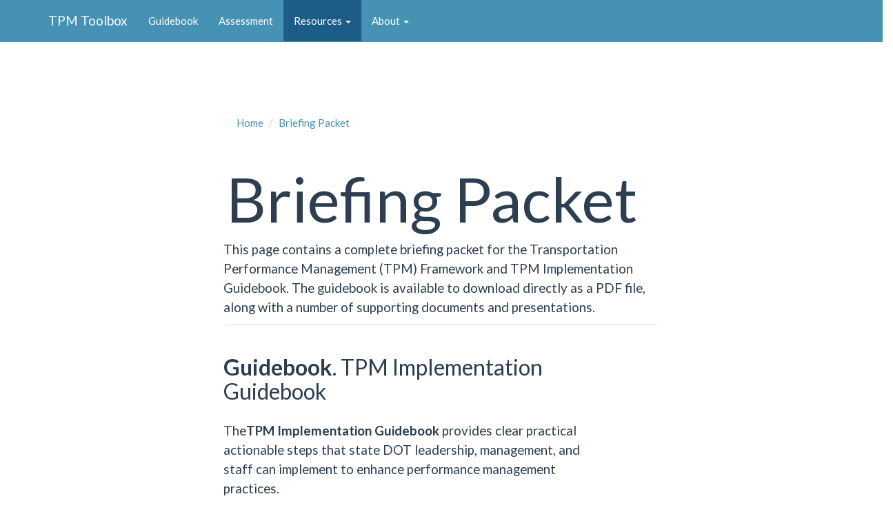

--- FILE ---
content_type: text/html; charset=UTF-8
request_url: https://www.tpmtools.org/resources/briefing-packet/
body_size: 10309
content:

<!doctype html>
<!--[if lt IE 7 ]> <html class="no-js ie6" lang="en-US"> <![endif]-->
<!--[if IE 7 ]>    <html class="no-js ie7" lang="en-US"> <![endif]-->
<!--[if IE 8 ]>    <html class="no-js ie8" lang="en-US"> <![endif]-->
<!--[if (gte IE 9)|!(IE)]><!--> <html class="no-js" lang="en-US"> <!--<![endif]-->
<head>

<meta charset="UTF-8" />
<meta name="viewport" content="width=device-width, user-scalable=no, initial-scale=1.0, minimum-scale=1.0, maximum-scale=1.0">
<meta http-equiv="X-UA-Compatible" content="IE=edge,chrome=1" />

<title>Briefing Packet &#124; TPM Toolbox</title>
        <link rel="icon" type="image/png" href="" />
    
<link rel="profile" href="http://gmpg.org/xfn/11" />
<link rel="pingback" href="https://www.tpmtools.org/xmlrpc.php" />

<meta name='robots' content='max-image-preview:large' />
<link rel='dns-prefetch' href='//ajax.googleapis.com' />
<link rel='dns-prefetch' href='//www.tpmtools.org' />
<link rel='dns-prefetch' href='//secure.gravatar.com' />
<link rel='dns-prefetch' href='//s.w.org' />
<link rel='dns-prefetch' href='//v0.wordpress.com' />
<link rel="alternate" type="application/rss+xml" title="TPM Toolbox &raquo; Feed" href="https://www.tpmtools.org/feed/" />
<link rel="alternate" type="application/rss+xml" title="TPM Toolbox &raquo; Comments Feed" href="https://www.tpmtools.org/comments/feed/" />
<script type="text/javascript">
window._wpemojiSettings = {"baseUrl":"https:\/\/s.w.org\/images\/core\/emoji\/13.1.0\/72x72\/","ext":".png","svgUrl":"https:\/\/s.w.org\/images\/core\/emoji\/13.1.0\/svg\/","svgExt":".svg","source":{"concatemoji":"https:\/\/www.tpmtools.org\/wp-includes\/js\/wp-emoji-release.min.js?ver=5.9.12"}};
/*! This file is auto-generated */
!function(e,a,t){var n,r,o,i=a.createElement("canvas"),p=i.getContext&&i.getContext("2d");function s(e,t){var a=String.fromCharCode;p.clearRect(0,0,i.width,i.height),p.fillText(a.apply(this,e),0,0);e=i.toDataURL();return p.clearRect(0,0,i.width,i.height),p.fillText(a.apply(this,t),0,0),e===i.toDataURL()}function c(e){var t=a.createElement("script");t.src=e,t.defer=t.type="text/javascript",a.getElementsByTagName("head")[0].appendChild(t)}for(o=Array("flag","emoji"),t.supports={everything:!0,everythingExceptFlag:!0},r=0;r<o.length;r++)t.supports[o[r]]=function(e){if(!p||!p.fillText)return!1;switch(p.textBaseline="top",p.font="600 32px Arial",e){case"flag":return s([127987,65039,8205,9895,65039],[127987,65039,8203,9895,65039])?!1:!s([55356,56826,55356,56819],[55356,56826,8203,55356,56819])&&!s([55356,57332,56128,56423,56128,56418,56128,56421,56128,56430,56128,56423,56128,56447],[55356,57332,8203,56128,56423,8203,56128,56418,8203,56128,56421,8203,56128,56430,8203,56128,56423,8203,56128,56447]);case"emoji":return!s([10084,65039,8205,55357,56613],[10084,65039,8203,55357,56613])}return!1}(o[r]),t.supports.everything=t.supports.everything&&t.supports[o[r]],"flag"!==o[r]&&(t.supports.everythingExceptFlag=t.supports.everythingExceptFlag&&t.supports[o[r]]);t.supports.everythingExceptFlag=t.supports.everythingExceptFlag&&!t.supports.flag,t.DOMReady=!1,t.readyCallback=function(){t.DOMReady=!0},t.supports.everything||(n=function(){t.readyCallback()},a.addEventListener?(a.addEventListener("DOMContentLoaded",n,!1),e.addEventListener("load",n,!1)):(e.attachEvent("onload",n),a.attachEvent("onreadystatechange",function(){"complete"===a.readyState&&t.readyCallback()})),(n=t.source||{}).concatemoji?c(n.concatemoji):n.wpemoji&&n.twemoji&&(c(n.twemoji),c(n.wpemoji)))}(window,document,window._wpemojiSettings);
</script>
<style type="text/css">
img.wp-smiley,
img.emoji {
	display: inline !important;
	border: none !important;
	box-shadow: none !important;
	height: 1em !important;
	width: 1em !important;
	margin: 0 0.07em !important;
	vertical-align: -0.1em !important;
	background: none !important;
	padding: 0 !important;
}
</style>
	<link rel='stylesheet' id='wp-block-library-css'  href='https://www.tpmtools.org/wp-includes/css/dist/block-library/style.min.css?ver=5.9.12' type='text/css' media='all' />
<style id='wp-block-library-inline-css' type='text/css'>
.has-text-align-justify{text-align:justify;}
</style>
<link rel='stylesheet' id='mediaelement-css'  href='https://www.tpmtools.org/wp-includes/js/mediaelement/mediaelementplayer-legacy.min.css?ver=4.2.16' type='text/css' media='all' />
<link rel='stylesheet' id='wp-mediaelement-css'  href='https://www.tpmtools.org/wp-includes/js/mediaelement/wp-mediaelement.min.css?ver=5.9.12' type='text/css' media='all' />
<style id='global-styles-inline-css' type='text/css'>
body{--wp--preset--color--black: #000000;--wp--preset--color--cyan-bluish-gray: #abb8c3;--wp--preset--color--white: #ffffff;--wp--preset--color--pale-pink: #f78da7;--wp--preset--color--vivid-red: #cf2e2e;--wp--preset--color--luminous-vivid-orange: #ff6900;--wp--preset--color--luminous-vivid-amber: #fcb900;--wp--preset--color--light-green-cyan: #7bdcb5;--wp--preset--color--vivid-green-cyan: #00d084;--wp--preset--color--pale-cyan-blue: #8ed1fc;--wp--preset--color--vivid-cyan-blue: #0693e3;--wp--preset--color--vivid-purple: #9b51e0;--wp--preset--gradient--vivid-cyan-blue-to-vivid-purple: linear-gradient(135deg,rgba(6,147,227,1) 0%,rgb(155,81,224) 100%);--wp--preset--gradient--light-green-cyan-to-vivid-green-cyan: linear-gradient(135deg,rgb(122,220,180) 0%,rgb(0,208,130) 100%);--wp--preset--gradient--luminous-vivid-amber-to-luminous-vivid-orange: linear-gradient(135deg,rgba(252,185,0,1) 0%,rgba(255,105,0,1) 100%);--wp--preset--gradient--luminous-vivid-orange-to-vivid-red: linear-gradient(135deg,rgba(255,105,0,1) 0%,rgb(207,46,46) 100%);--wp--preset--gradient--very-light-gray-to-cyan-bluish-gray: linear-gradient(135deg,rgb(238,238,238) 0%,rgb(169,184,195) 100%);--wp--preset--gradient--cool-to-warm-spectrum: linear-gradient(135deg,rgb(74,234,220) 0%,rgb(151,120,209) 20%,rgb(207,42,186) 40%,rgb(238,44,130) 60%,rgb(251,105,98) 80%,rgb(254,248,76) 100%);--wp--preset--gradient--blush-light-purple: linear-gradient(135deg,rgb(255,206,236) 0%,rgb(152,150,240) 100%);--wp--preset--gradient--blush-bordeaux: linear-gradient(135deg,rgb(254,205,165) 0%,rgb(254,45,45) 50%,rgb(107,0,62) 100%);--wp--preset--gradient--luminous-dusk: linear-gradient(135deg,rgb(255,203,112) 0%,rgb(199,81,192) 50%,rgb(65,88,208) 100%);--wp--preset--gradient--pale-ocean: linear-gradient(135deg,rgb(255,245,203) 0%,rgb(182,227,212) 50%,rgb(51,167,181) 100%);--wp--preset--gradient--electric-grass: linear-gradient(135deg,rgb(202,248,128) 0%,rgb(113,206,126) 100%);--wp--preset--gradient--midnight: linear-gradient(135deg,rgb(2,3,129) 0%,rgb(40,116,252) 100%);--wp--preset--duotone--dark-grayscale: url('#wp-duotone-dark-grayscale');--wp--preset--duotone--grayscale: url('#wp-duotone-grayscale');--wp--preset--duotone--purple-yellow: url('#wp-duotone-purple-yellow');--wp--preset--duotone--blue-red: url('#wp-duotone-blue-red');--wp--preset--duotone--midnight: url('#wp-duotone-midnight');--wp--preset--duotone--magenta-yellow: url('#wp-duotone-magenta-yellow');--wp--preset--duotone--purple-green: url('#wp-duotone-purple-green');--wp--preset--duotone--blue-orange: url('#wp-duotone-blue-orange');--wp--preset--font-size--small: 13px;--wp--preset--font-size--medium: 20px;--wp--preset--font-size--large: 36px;--wp--preset--font-size--x-large: 42px;}.has-black-color{color: var(--wp--preset--color--black) !important;}.has-cyan-bluish-gray-color{color: var(--wp--preset--color--cyan-bluish-gray) !important;}.has-white-color{color: var(--wp--preset--color--white) !important;}.has-pale-pink-color{color: var(--wp--preset--color--pale-pink) !important;}.has-vivid-red-color{color: var(--wp--preset--color--vivid-red) !important;}.has-luminous-vivid-orange-color{color: var(--wp--preset--color--luminous-vivid-orange) !important;}.has-luminous-vivid-amber-color{color: var(--wp--preset--color--luminous-vivid-amber) !important;}.has-light-green-cyan-color{color: var(--wp--preset--color--light-green-cyan) !important;}.has-vivid-green-cyan-color{color: var(--wp--preset--color--vivid-green-cyan) !important;}.has-pale-cyan-blue-color{color: var(--wp--preset--color--pale-cyan-blue) !important;}.has-vivid-cyan-blue-color{color: var(--wp--preset--color--vivid-cyan-blue) !important;}.has-vivid-purple-color{color: var(--wp--preset--color--vivid-purple) !important;}.has-black-background-color{background-color: var(--wp--preset--color--black) !important;}.has-cyan-bluish-gray-background-color{background-color: var(--wp--preset--color--cyan-bluish-gray) !important;}.has-white-background-color{background-color: var(--wp--preset--color--white) !important;}.has-pale-pink-background-color{background-color: var(--wp--preset--color--pale-pink) !important;}.has-vivid-red-background-color{background-color: var(--wp--preset--color--vivid-red) !important;}.has-luminous-vivid-orange-background-color{background-color: var(--wp--preset--color--luminous-vivid-orange) !important;}.has-luminous-vivid-amber-background-color{background-color: var(--wp--preset--color--luminous-vivid-amber) !important;}.has-light-green-cyan-background-color{background-color: var(--wp--preset--color--light-green-cyan) !important;}.has-vivid-green-cyan-background-color{background-color: var(--wp--preset--color--vivid-green-cyan) !important;}.has-pale-cyan-blue-background-color{background-color: var(--wp--preset--color--pale-cyan-blue) !important;}.has-vivid-cyan-blue-background-color{background-color: var(--wp--preset--color--vivid-cyan-blue) !important;}.has-vivid-purple-background-color{background-color: var(--wp--preset--color--vivid-purple) !important;}.has-black-border-color{border-color: var(--wp--preset--color--black) !important;}.has-cyan-bluish-gray-border-color{border-color: var(--wp--preset--color--cyan-bluish-gray) !important;}.has-white-border-color{border-color: var(--wp--preset--color--white) !important;}.has-pale-pink-border-color{border-color: var(--wp--preset--color--pale-pink) !important;}.has-vivid-red-border-color{border-color: var(--wp--preset--color--vivid-red) !important;}.has-luminous-vivid-orange-border-color{border-color: var(--wp--preset--color--luminous-vivid-orange) !important;}.has-luminous-vivid-amber-border-color{border-color: var(--wp--preset--color--luminous-vivid-amber) !important;}.has-light-green-cyan-border-color{border-color: var(--wp--preset--color--light-green-cyan) !important;}.has-vivid-green-cyan-border-color{border-color: var(--wp--preset--color--vivid-green-cyan) !important;}.has-pale-cyan-blue-border-color{border-color: var(--wp--preset--color--pale-cyan-blue) !important;}.has-vivid-cyan-blue-border-color{border-color: var(--wp--preset--color--vivid-cyan-blue) !important;}.has-vivid-purple-border-color{border-color: var(--wp--preset--color--vivid-purple) !important;}.has-vivid-cyan-blue-to-vivid-purple-gradient-background{background: var(--wp--preset--gradient--vivid-cyan-blue-to-vivid-purple) !important;}.has-light-green-cyan-to-vivid-green-cyan-gradient-background{background: var(--wp--preset--gradient--light-green-cyan-to-vivid-green-cyan) !important;}.has-luminous-vivid-amber-to-luminous-vivid-orange-gradient-background{background: var(--wp--preset--gradient--luminous-vivid-amber-to-luminous-vivid-orange) !important;}.has-luminous-vivid-orange-to-vivid-red-gradient-background{background: var(--wp--preset--gradient--luminous-vivid-orange-to-vivid-red) !important;}.has-very-light-gray-to-cyan-bluish-gray-gradient-background{background: var(--wp--preset--gradient--very-light-gray-to-cyan-bluish-gray) !important;}.has-cool-to-warm-spectrum-gradient-background{background: var(--wp--preset--gradient--cool-to-warm-spectrum) !important;}.has-blush-light-purple-gradient-background{background: var(--wp--preset--gradient--blush-light-purple) !important;}.has-blush-bordeaux-gradient-background{background: var(--wp--preset--gradient--blush-bordeaux) !important;}.has-luminous-dusk-gradient-background{background: var(--wp--preset--gradient--luminous-dusk) !important;}.has-pale-ocean-gradient-background{background: var(--wp--preset--gradient--pale-ocean) !important;}.has-electric-grass-gradient-background{background: var(--wp--preset--gradient--electric-grass) !important;}.has-midnight-gradient-background{background: var(--wp--preset--gradient--midnight) !important;}.has-small-font-size{font-size: var(--wp--preset--font-size--small) !important;}.has-medium-font-size{font-size: var(--wp--preset--font-size--medium) !important;}.has-large-font-size{font-size: var(--wp--preset--font-size--large) !important;}.has-x-large-font-size{font-size: var(--wp--preset--font-size--x-large) !important;}
</style>
<link rel='stylesheet' id='tboot_shortcode_styles-css'  href='https://www.tpmtools.org/wp-content/plugins/bootstrap-sc-plugin/includes/css/tboot_shortcodes_styles.css?ver=5.9.12' type='text/css' media='all' />
<link rel='stylesheet' id='parent-theme-css-css'  href='https://www.tpmtools.org/wp-content/themes/strappress/style.css?ver=5.9.12' type='text/css' media='all' />
<link rel='stylesheet' id='bootstrap-styles-css'  href='https://www.tpmtools.org/wp-content/themes/strappress/css/layouts/flatly.min.css?ver=3.3.6' type='text/css' media='all' />
<link rel='stylesheet' id='font-awesome-css'  href='https://www.tpmtools.org/wp-content/themes/strappress/css/font-awesome.min.css?ver=4.5.0' type='text/css' media='all' />
<link rel='stylesheet' id='magnific-css'  href='https://www.tpmtools.org/wp-content/themes/strappress/css/magnific.css?ver=0.9.4' type='text/css' media='all' />
<link rel='stylesheet' id='responsive-style-css'  href='https://www.tpmtools.org/wp-content/themes/strappress-child/style.css?ver=3.3.6' type='text/css' media='all' />
<link rel='stylesheet' id='jetpack_css-css'  href='https://www.tpmtools.org/wp-content/plugins/jetpack/css/jetpack.css?ver=10.6.2' type='text/css' media='all' />
<script type='text/javascript' src='https://ajax.googleapis.com/ajax/libs/jquery/1.9.1/jquery.min.js' id='jquery-js'></script>
<script type='text/javascript' src='https://www.tpmtools.org/wp-includes/js/jquery/ui/core.min.js?ver=1.13.1' id='jquery-ui-core-js'></script>
<script type='text/javascript' src='https://www.tpmtools.org/wp-includes/js/jquery/ui/tabs.min.js?ver=1.13.1' id='jquery-ui-tabs-js'></script>
<script type='text/javascript' src='https://www.tpmtools.org/wp-content/plugins/pdb-field-group-tabs/assets/js.cookie-2.2.1.min.js?ver=5.9.12' id='jquery-cookie-js'></script>
<script type='text/javascript' src='https://www.tpmtools.org/wp-content/themes/strappress/js/responsive-modernizr.js?ver=2.5.3' id='modernizr-js'></script>
<script type='text/javascript' src='https://www.tpmtools.org/wp-content/themes/strappress/js/magnific.min.js?ver=0.9.4' id='magnific-js'></script>
<script type='text/javascript' src='https://www.tpmtools.org/wp-content/themes/strappress/js/imagesloaded.pkgd.min.js?ver=5.9.12' id='imagesloaded-script-js'></script>
<script type='text/javascript' src='https://www.tpmtools.org/wp-content/themes/strappress/js/jquery.isotope.min.js?ver=5.9.12' id='isotope-script-js'></script>
<script type='text/javascript' src='https://www.tpmtools.org/wp-content/themes/strappress/js/bootstrap.js?ver=5.9.12' id='bootstrap-script-js'></script>
<script type='text/javascript' src='https://www.tpmtools.org/wp-content/themes/strappress/js/strap-extras.js?ver=5.9.12' id='strap-extras-script-js'></script>
<link rel="https://api.w.org/" href="https://www.tpmtools.org/wp-json/" /><link rel="alternate" type="application/json" href="https://www.tpmtools.org/wp-json/wp/v2/pages/3106" /><link rel="EditURI" type="application/rsd+xml" title="RSD" href="https://www.tpmtools.org/xmlrpc.php?rsd" />
<link rel="wlwmanifest" type="application/wlwmanifest+xml" href="https://www.tpmtools.org/wp-includes/wlwmanifest.xml" /> 
<meta name="generator" content="WordPress 5.9.12" />
<link rel="canonical" href="https://www.tpmtools.org/resources/briefing-packet/" />
<link rel='shortlink' href='https://wp.me/P7es98-O6' />
<link rel="alternate" type="application/json+oembed" href="https://www.tpmtools.org/wp-json/oembed/1.0/embed?url=https%3A%2F%2Fwww.tpmtools.org%2Fresources%2Fbriefing-packet%2F" />
<link rel="alternate" type="text/xml+oembed" href="https://www.tpmtools.org/wp-json/oembed/1.0/embed?url=https%3A%2F%2Fwww.tpmtools.org%2Fresources%2Fbriefing-packet%2F&#038;format=xml" />
<meta name="generator" content="Redux 4.4.18" /><style type='text/css'>img#wpstats{display:none}</style>
	    <script type="text/javascript">
    // <![CDATA[
    jQuery(document).ready(function($){
        $("a[rel='magnific']").magnificPopup({
                type:'image'
        });
    });  
    // ]]>
    </script>
<!-- Custom CSS -->
<style type="text/css">
h2.featured-subtitle {display: none;} .component-number {font-weight: 800; background-color: #4592B5; color: #ffffff; font-size: 150%; line-height: 150%; margin-left:-1px; margin-top: 3em; padding-left: 9px; text-transform: uppercase; max-width: 10em;} .compnumber{font-weight: 800; background-color: #4592B5; color: #ffffff; font-size: 120%; text-transform: uppercase;} .component-title {font-weight: 300; font-size: 600%; padding-top: 0; padding-bottom: .5em;} .toc {color: #149c82; font-weight: 800; display: none;} .guidebook {padding-left: .6em; padding-left: .6em; font-size: 125%; line-height: 150%;} .guidebook h2, h3 {padding-top: 2em; padding-bottom: 1em;} .guidebook ul, ol {line-height: 150%;} .guidebook p + ol, ul {margin-top: -.33em;} .guidebook h4{font-size:110%; font-weight:600; margin-top:1em; margin-bottom:.33em;} .guidebook h5{font-size:105%; font-weight:600; margin-top:1em; margin-bottom:.33em;} .summary {padding-top: 1em; font-weight: 600; font-size: 120%; line-height: 150%;} .definition {color: #898989; font-weight: 600; font-size: 120%; line-height: 150%;} .topic {color: #232323; } .gray-shade {background: #f2f2f2; position: absolute; left: -25%; top: -15px; bottom: 0; right: 0; width: 45%; z-index: -1; max-width: 540px;} .gray-shade2 {background: #f2f2f2; position: absolute; left: -15px; top: 0; bottom: -88px; width: 24%; z-index: -1;} .big-line {margin-left: -108%; width: 633%; display: none;} .small-line {width: 435%;} .source {font-weight: 400; color: #454545; font-size: 80%;} .figuretitle {font-size:80%; font-weight: 600; color: #232323; padding-top: 2em; margin-bottom: -1px;} .navbar-secondary {left: -25%; width: 125%; } .lite {background-color: #ffffff;} .divide-nav{ height: 60px; background-color: #1B5D86!important; margin-top: -15px; position: fixed; z-index: 10; } nav.trailing { padding-top: 3em; } .divide-text{ color:#fff; line-height: 20px; font-size:20px; padding: 15px 0; } .affix { top: 50px; width:100%; } .filler{ min-height: 2000px; } .navbar-form { padding-left: 0; } .navbar-collapse{ padding-left:0; } body { padding-top: 70px; } @media screen and (max-width: 768px) { body { padding-top: 60px; } } /* sidebar */ .bs-docs-sidebar { margin-top: 50px; margin-bottom: 20px; max-width: 15%; text-align: right; top: 120px; } /* overflow */ .bs-docs-sidebar > ul { overflow-y: auto; height: 100%; } /* all links */ .bs-docs-sidebar .nav>li>a { color: #676767; padding: 6px 8px; font-weight: 800; font-size: 133%; } /* nested links */ .bs-docs-sidebar .nav .nav>li>a { padding-top: 1px; padding-bottom: 1px; padding-left: 8px; font-size: 120%; font-weight: 300; color: #555555; } /* all links */ .bs-docs-sidebar .nav>li>a { /*add trasnparent border */ border-left: 2px solid transparent; } /* active & hover links */ .bs-docs-sidebar .nav>.active>a, .bs-docs-sidebar .nav>li>a:hover, .bs-docs-sidebar .nav>li>a:focus { color: #4592B5; text-decoration: none; background-color: transparent; border-left: 2px solid #4592B5; } /* all active links */ .bs-docs-sidebar .nav>.active>a, .bs-docs-sidebar .nav>.active:hover>a, .bs-docs-sidebar .nav>.active:focus>a { font-weight: 800; } /* nested active links */ .bs-docs-sidebar .nav .nav>.active>a, .bs-docs-sidebar .nav .nav>.active:hover>a, .bs-docs-sidebar .nav .nav>.active:focus>a { font-weight: 800; } /* hide all (inactive) nested list */ .bs-docs-sidebar .nav ul.nav { display: none; } /* show active nested list */ .bs-docs-sidebar .nav>.active>ul.nav { display: block; } /* HACKS */ /* STUFF FOR CONSONRTIUM */ .page-id-38 .field-group-title + p {display: none;} .page-id-38 .pdb-confirm_email {display: none;} .page-id-40 .form-horizontal .control-label {text-align: left;} .page-id-40 .btn-default { display: block; width: 25%; margin-top: 40px; } .pdb-retrieve > h5 {font-size:200%; font-weight: 600;} .pdb-single dt { padding-right: 6px!important; } #pdb-not_email {margin-left: 0!important; margin-top: -15px!important;} #pdb-delete_record {margin-left: 0!important; margin-top: -15px!important;} .pdb-record [type="checkbox"] {margin-left: 0!important; margin-top: -15px!important;} .dl-horizontal > dt{ background-color: #f3f3f3!important; padding-top: 6px!important; padding-bottom: 9px!important; border-top: solid #cbcbcb 2px } .dl-horizontal > dd{ padding-top: 6px!important; padding-bottom: 9px!important; border-top: solid #cccccc 1px } .blank-field {padding-bottom: 0px!important;} .pdb-group-description {color:#898989; font-weight:800; font-size: 90%;} .field-group > legend {color:#323232; font-weight:800; margin-bottom: 0; padding-left: 0;} /* OTHER STUFF */ .page-title-alt { font-size: 200%; font-family: "Lato", "Helvetica Neue", Helvetica, Arial, sans-serif; font-weight: 400; line-height: 1.1; color: inherit; } .page-id-40 #footer-wrapper{ display:none; } .page-id-65 #footer-wrapper{ display:none; } .page-id-65 .navbar.navbar-default.navbar-inverse.navbar-fixed-top {display: none;} .page-id-65 .page-header {display: none;} .page-id-31 .page-header {display: none;} .page-id-131 .read-more {display: none;} .page-id-131 hr {margin-bottom: 0.5em;} .page-id-240 .page-header {display: none;} .page-id-437 .page-header {display: none;} .page-id-441 .page-header {display: none;} .page-id-443 .page-header {display: none;} .page-id-24 .page-header {display: none;} /*cut header from summary pages */ .page-id-1952 .page-header {display: none;} .page-id-1958 .page-header {display: none;} .page-id-1961 .page-header {display: none;} .page-id-1965 .page-header {display: none;} .page-id-1969 .page-header {display: none;} .page-id-1971 .page-header {display: none;} .page-id-1974 .page-header {display: none;} .page-id-1976 .page-header {display: none;} .page-id-1978 .page-header {display: none;} /*cut header from home pages */ .page-id-1589 .page-header {display: none;} .page-id-2218 .page-header {display: none;} /* Facet WP styles */ .filter-sidebar { border-right: 0; display: none; padding: 0 10px; } @media (min-width: 1092px) { .filter-sidebar { padding: 0 20px 0 0; display: block; } } .facetwp-sort { padding: 0; margin: 0 0 30px 0; width: 100%; border-radius: 3px; overflow: hidden; background-color: #fff; background: #ffffff url("https://www.tpmtools.org/wp-content/uploads/2016/06/arrowdown.gif") no-repeat 95% 50%; } .facetwp-sort select { padding: 5px 8px; border: 1px solid #ccc; width: 100%; box-shadow: none; background-color: transparent; background-image: none; -webkit-appearance: none; -moz-appearance: none; appearance: none; } .facetwp-sort select:focus { outline: none; } .facetwp-autocomplete { width: 70%; border-radius: 3px 0 0 3px; overflow: hidden; background-color: #fff; padding: 5px 8px; border: 1px solid #ccc; box-shadow: none; -webkit-box-shadow: none; background-image: none; -webkit-appearance: none; -moz-appearance: none; appearance: none; height: 36px; } .facetwp-autocomplete:focus { outline: none; } .facetwp-autocomplete-update { width: 30%; border-radius: 0 3px 3px 0; overflow: hidden; color: white; background-color: #164B6C; padding: 5px 8px; border: 1px solid #ccc; box-shadow: none; border-left: none; -webkit-box-shadow: none; background-image: none; -webkit-appearance: none; -moz-appearance: none; appearance: none; } .facetwp-autocomplete-update:focus { outline: none; } #range-search { width: 100%; display: block; text-align: center; border-radius: 0 3px 3px 0; overflow: hidden; color: white; background-color: #164B6C; padding: 5px 8px; border: 1px solid #ccc; box-shadow: none; } .filter-sidebar #range-search:focus { outline: none; } .facetwp-facet-square_footage label { background: #164B6C; color: white; padding: 5px 10px; border: 1px solid #ccc; border-right: 0; text-align: center; width: 20%; } .facetwp-facet-square_footage input { padding: 5px; border-radius: 0 2px 2px 0; border: 1px solid #ccc; width: 80%; } .facetwp-facet .noUi-connect { background-color: #316E73; } .facetwp-facet.facetwp-type-checkboxes { max-height: 100%; } .facetwp-facet.facetwp-type-checkboxes .facetwp-checkbox { background: url(https://www.tpmtools.org/wp-content/uploads/2016/06/checkbox.png) no-repeat 0 50%; background-size: 16px 16px; padding: 4px 44px 4px 25px; border-bottom: 1px solid #ededed; position: relative; } .facetwp-facet.facetwp-type-checkboxes .facetwp-checkbox.checked { background: url(https://www.tpmtools.org/wp-content/uploads/2016/06/checkbox-on.png) no-repeat 0 50%; background-size: 16px 16px; color: black; } .facetwp-facet.facetwp-type-checkboxes .facetwp-checkbox .facetwp-counter { color: white; -webkit-border-radius: 5px; -moz-border-radius: 5px; border-radius: 5px; padding: 2px 6px; background: #164B6C; font-weight: normal; float: right; font-size: .9em; min-width: 35px; text-align: center; position: absolute; right: 0; } .facetwp-loading { background: url(https://www.tpmtools.org/wp-content/uploads/2016/06/loader.gif) no-repeat; width: 100px; height: 9px; } .facetwp-pager { float: right; } .facetwp-pager .facetwp-pager-label { display: none; } .facetwp-pager .facetwp-page { border: 1px solid #dadada; background-color: white; padding: 3px 10px; display: inline-block; } .facetwp-pager .facetwp-page:hover { color: white; background-color: #164B6C; } .facetwp-pager .facetwp-page.active { color: white; background-color: #164B6C; } .facetwp-pager .facetwp-page.last-page { margin-right: 0; } .facetwp-facet.facetwp-type-checkboxes .facetwp-checkbox .facetwp-counter { color: black; -webkit-border-radius: 5px; -moz-border-radius: 5px; border-radius: 5px; padding: 2px 6px; background: #ffffff; font-weight: normal; float: right; font-size: .9em; min-width: 35px; text-align: center; position: absolute; right: 0;} sup{ vertical-align:baseline; position:relative; font-size:70%; top: -.8em; } .panel-default>.panel-heading{ color:black; background-color:white; font-size:100%; } .table th{ background-color:#192556; color:white; } .table td{ color:black; } .td1{ background-color: #192556; color: #ffffff!important; } tr:nth-child(odd){background-color: #f2f2f2}; nav{ background-color:white; } .pagination{ background-color:white; } .ul.breadcrumb{ color:#ffffff !important; background-color:#18bc9c; } /* Facet WP styles */ /*Blue colors*/ a { color: #4592b5; text-decoration: none } a:hover, a:focus { color: #4592b5; text-decoration: underline } .bg-success { background-color: #4592b5 } .table > thead > tr > td.success, .table > tbody > tr > td.success, .table > tfoot > tr > td.success, .table > thead > tr > th.success, .table > tbody > tr > th.success, .table > tfoot > tr > th.success, .table > thead > tr.success > td, .table > tbody > tr.success > td, .table > tfoot > tr.success > td, .table > thead > tr.success > th, .table > tbody > tr.success > th, .table > tfoot > tr.success > th { background-color: #4592b5 } .has-success .input-group-addon { color: #ffffff; border-color: #ffffff; background-color: #4592b5 } .btn-success { color: #ffffff; background-color: #4592b5; border-color: #4592b5 } .btn-success.disabled:hover, .btn-success[disabled]:hover, fieldset[disabled] .btn-success:hover, .btn-success.disabled:focus, .btn-success[disabled]:focus, fieldset[disabled] .btn-success:focus, .btn-success.disabled.focus, .btn-success[disabled].focus, fieldset[disabled] .btn-success.focus { background-color: #4592b5; border-color: #4592b5 } .btn-success .badge { color: #4592b5; background-color: #ffffff } .btn-link { color: #4592b5; font-weight: normal; border-radius: 0 } .btn-link:hover, .btn-link:focus { color: #4592b5; text-decoration: underline; background-color: transparent } .nav .open > a, .nav .open > a:hover, .nav .open > a:focus { background-color: #ecf0f1; border-color: #ecf0f1 } .navbar-default .navbar-brand:hover, .navbar-default .navbar-brand:focus { color: #DEDCB8; background-color: transparent } .navbar-default .navbar-nav > li > a:hover, .navbar-default .navbar-nav > li > a:focus { color: #DB4B2A; background-color: transparent } .navbar-inverse .navbar-nav > .open > a, .navbar-inverse .navbar-nav > .open > a:hover, .navbar-inverse .navbar-nav > .open > a:focus { background-color: #1B5D86; color: #ffffff } .current-page-ancestor { background-color: #1B5D86!important; color: #ffffff } .current-page-ancestor li { padding-bottom: 1px!important; } #menu-item-26 { padding-bottom: 1px!important; } @media (max-width:767px) { .navbar-default .navbar-nav .open .dropdown-menu > li > a { color: #ffffff } .navbar-default .navbar-nav .open .dropdown-menu > li > a:hover, .navbar-default .navbar-nav .open .dropdown-menu > li > a:focus { color: #4592b5; background-color: transparent } .navbar-default .navbar-nav .open .dropdown-menu > .active > a, .navbar-default .navbar-nav .open .dropdown-menu > .active > a:hover, .navbar-default .navbar-nav .open .dropdown-menu > .active > a:focus { color: #ffffff; background-color: #1a242f } .navbar-default .navbar-nav .open .dropdown-menu > .disabled > a, .navbar-default .navbar-nav .open .dropdown-menu > .disabled > a:hover, .navbar-default .navbar-nav .open .dropdown-menu > .disabled > a:focus { color: #cccccc; background-color: transparent } } .navbar-default .navbar-link:hover { color: #4592b5 } .navbar-default .btn-link:hover, .navbar-default .btn-link:focus { color: #4592b5 } .navbar-inverse { background-color: #4592b5; border-color: transparent } .navbar-nav>li>a { line-height: 21px; } .pagination > li > a, .pagination > li > span { position: relative; float: left; padding: 10px 15px; line-height: 1.42857143; text-decoration: none; color: #ffffff; background-color: #4592b5; border: 1px solid transparent; margin-left: -1px } .pager li > a, .pager li > span { display: inline-block; padding: 5px 14px; background-color: #4592b5; border: 1px solid transparent; border-radius: 15px } .pager .disabled > a, .pager .disabled > a:hover, .pager .disabled > a:focus, .pager .disabled > span { color: #ffffff; background-color: #4592b5; cursor: not-allowed } .label-success { background-color: #4592b5 } a.thumbnail:hover, a.thumbnail:focus, a.thumbnail.active { border-color: #4592b5 } .alert-success { background-color: #4592b5; border-color: #4592b5; color: #ffffff } .progress-bar-success { background-color: #4592b5 } .list-group-item-success { color: #ffffff; background-color: #4592b5 } .panel-success { border-color: #4592b5 } .panel-success > .panel-heading { color: #ffffff; background-color: #4592b5; border-color: #4592b5 } .panel-success > .panel-heading + .panel-collapse > .panel-body { border-top-color: #4592b5 } .panel-success > .panel-heading .badge { color: #4592b5; background-color: #ffffff } .panel-success > .panel-footer + .panel-collapse > .panel-body { border-bottom-color: #4592b5 } .navbar-inverse .badge { background-color: #fff; color: #4592b5 } .text-success, .text-success:hover { color: #4592b5 } .has-success .help-block, .has-success .control-label, .has-success .radio, .has-success .checkbox, .has-success .radio-inline, .has-success .checkbox-inline, .has-success.radio label, .has-success.checkbox label, .has-success.radio-inline label, .has-success.checkbox-inline label, .has-success .form-control-feedback { color: #4592b5 } .has-success .form-control, .has-success .form-control:focus { border: 2px solid #4592b5 } .has-success .input-group-addon { border-color: #4592b5 } a.list-group-item-success.active { background-color: #4592b5 } .navbar-inverse .navbar-nav > .active > a, .navbar-inverse .navbar-nav > .active > a:hover, .navbar-inverse .navbar-nav > .active > a:focus { color: #ffffff; background-color: #1B5D86 } .navbar-inverse .navbar-nav>li>a:hover, .navbar-inverse .navbar-nav>li>a:focus { color: #DEDCB8; } .navbar-inverse .navbar-brand:hover, .navbar-inverse .navbar-brand:focus { color: #DEDCB8; } .btn-default { color: #ffffff; background-color: #1B5D86; border-color: #1D6592 } .btn-default:focus, .btn-default.focus { color: #ffffff; background-color: #164B6C; border-color: #1B5D86 } .btn-default:hover { color: #ffffff; background-color: #164B6C; border-color: #1B5D86 } .btn-default:active, .btn-default.active, .open > .dropdown-toggle.btn-default { color: #ffffff; background-color: #164B6C; border-color: #1B5D86 } .btn-default:active:hover, .btn-default.active:hover, .open > .dropdown-toggle.btn-default:hover, .btn-default:active:focus, .btn-default.active:focus, .open > .dropdown-toggle.btn-default:focus, .btn-default:active.focus, .btn-default.active.focus, .open > .dropdown-toggle.btn-default.focus { color: #ffffff; background-color: #164B6C; border-color: #1B5D86 } .pager li>a:hover, .pager li>a:focus { background-color: #164B6C; } .chapter-summary { color: #164B6C; } .slider-cover { font-weight: 800; background-color: #BB7C38; color: #ffffff; font-size: 150%; line-height: 150%; margin-left: -1px; margin-top: -8em; padding-left: 9px; text-transform: uppercase; max-width: 15em; } .slider-box {font-weight: 800; background-color: #BB7C38; color: #ffffff; font-size: 150%; line-height: 150%; margin-left:-1px; margin-top: -8em; padding-left: 9px; text-transform: uppercase; max-width: 15em;} .sr-only label{ position: absolute; width: 1px; height: 1px; margin: -1px; padding: 0; overflow: hidden; clip: rect(0, 0, 0, 0); border: 0 } .jp-relatedposts-post-date { display: none!important; } .jp-relatedposts-post-context { display: none!important; } p:empty { display:none; } .divider-nav { height: 1px; margin: 9.5px 0; overflow: hidden; background-color: #e5e5e5; } @media print {.component-title { font-size:300%; } } @media print {.component-number { background-color: inherit; color: #000000; max-width: none; } } .pdb-single dl { margin: 0 10px .1em 0; white-space: normal; width: 100%; overflow: hidden; padding: 0; margin: 0 } .pdb-single dt { white-space: normal; float: left; width: 30%; /* adjust the width; make sure the total of both is 100% */ padding: 0; margin: 0; } .pdb-single dd { white-space: normal; float: left; width: 66%; /* adjust the width; make sure the total of both is 100% */ padding: 0; margin: 0 0px .1em 10px; } .pdb-single dd > .checkbox{ margin-top:0!important; } .pdb-single dt, dd { background-color: #ffffff; } .pdb-future_participation-select label:after { content:"\a"; white-space: pre; }body { padding-top: 70px; } body.admin-bar .navbar {position:fixed; top: 28px; z-index: 1000; height: 40px;}
</style><!-- Google Analytics -->
<script>
(function(i,s,o,g,r,a,m){i['GoogleAnalyticsObject']=r;i[r]=i[r]||function(){
(i[r].q=i[r].q||[]).push(arguments)},i[r].l=1*new Date();a=s.createElement(o),
m=s.getElementsByTagName(o)[0];a.async=1;a.src=g;m.parentNode.insertBefore(a,m)
})(window,document,'script','https://www.google-analytics.com/analytics.js','ga');

ga('create', 'UA-88750904-1', 'auto');
ga('send', 'pageview');
</script>
<!-- End Google Analytics --><script>
jQuery.browser = {};
(function () {
    jQuery.browser.msie = false;
    jQuery.browser.version = 0;
    if (navigator.userAgent.match(/MSIE ([0-9]+)\./)) {
        jQuery.browser.msie = true;
        jQuery.browser.version = RegExp.$1;
    }
})();
</script>
 
<script>
(function($) {
    $(document).on('facetwp-loaded', function() {
        $('html, body').animate({
            scrollTop: $('.facetwp-template').offset().top-600
        }, 1000);
    });
})(jQuery);
</script>

<script>jQuery('body').scrollspy({
    target: '.bs-docs-sidebar',
    offset: 50
});</script>


<script>
    var shiftWindow = function() { scrollBy(0, -100) };
    window.addEventListener("hashchange", shiftWindow);
    function load() { if (window.location.hash) shiftWindow(); }
  </script>
  
  <script>
	  jQuery('.navbar-lower').affix({
  offset: {top: 50}
});
	  </script>
  
<!-- Respond.js IE8 support of HTML5 elements and media queries -->
    <!--[if lt IE 9]>
      <script src="https://www.tpmtools.org/wp-content/themes/strappress/js/respond.min.js"></script>
<![endif]-->

</head>

<body class="page-template page-template-templates page-template-fullwidth-template-1 page-template-templatesfullwidth-template-1-php page page-id-3106 page-child parent-pageid-29 has-dashicons">	
                 

         
        <header>
   
    
<nav role="navigation" id="scroll-top">
    <div class="navbar navbar-default navbar-inverse navbar-fixed-top ">
        <div class="container">
           <!-- .navbar-toggle is used as the toggle for collapsed navbar content -->
            <div class="navbar-header">
            <label for="collapse-toggle-button" class="sr-only">Collapse Navigation Toggle Button</label><button type="button" class="navbar-toggle" data-toggle="collapse" data-target=".navbar-responsive-collapse" alt="navigation bar collapse and expand button" id="collapse-toggle-button" value="toggle the navbar" aria-label="Navigation Toggler Button" style="border-color: #ffffff;">
              <span class="icon-bar"></span>
              <span class="icon-bar"></span>
              <span class="icon-bar"></span>
            </button>

                                   <a class="navbar-brand" href="https://www.tpmtools.org/" title="TPM Toolbox label for header nav" rel="homepage">TPM Toolbox</a>
                    </div>
        



          <div class="navbar-collapse collapse navbar-responsive-collapse">
			   <ul id="menu-topmenu" class="nav navbar-nav"><li id="menu-item-26" class="menu-item menu-item-type-post_type menu-item-object-page menu-item-26"><a href="https://www.tpmtools.org/guidebook/">Guidebook</a></li>
<li id="menu-item-100" class="menu-item menu-item-type-custom menu-item-object-custom menu-item-100"><a href="http://assessment.tpmtools.org">Assessment</a></li>
<li id="menu-item-34" class="menu-item menu-item-type-post_type menu-item-object-page current-page-ancestor current-menu-ancestor current-menu-parent current-page-parent current_page_parent current_page_ancestor menu-item-has-children dropdown active menu-item-34"><a href="https://www.tpmtools.org/resources/" class="dropdown-toggle" data-toggle="dropdown">Resources <b class="caret"></b></a>
<ul class="dropdown-menu">
	<li id="menu-item-135" class="menu-item menu-item-type-post_type menu-item-object-page menu-item-135"><a href="https://www.tpmtools.org/publications/">Publications</a></li>
	<li id="menu-item-134" class="menu-item menu-item-type-post_type menu-item-object-page menu-item-134"><a href="https://www.tpmtools.org/consortium/">Consortium</a></li>
	<li id="menu-item-3057" class="menu-item menu-item-type-post_type menu-item-object-page menu-item-3057"><a href="https://www.tpmtools.org/resources/tpm-framework/">TPM Framework</a></li>
	<li id="menu-item-3166" class="menu-item menu-item-type-post_type menu-item-object-page current-menu-item page_item page-item-3106 current_page_item active menu-item-3166"><a href="https://www.tpmtools.org/resources/briefing-packet/">Briefing Packet</a></li>
	<li id="menu-item-2510" class="menu-item menu-item-type-custom menu-item-object-custom menu-item-2510"><a href="https://www.tpmtools.org/wp-content/uploads/2016/09/guidebook-final-appendix-c.pdf">Glossary</a></li>
	<li id="menu-item-2511" class="menu-item menu-item-type-custom menu-item-object-custom menu-item-2511"><a href="https://www.tpmtools.org/wp-content/uploads/2016/09/tpm-cmm.pdf">TPM CMM Report</a></li>
</ul>
</li>
<li id="menu-item-35" class="menu-item menu-item-type-post_type menu-item-object-page menu-item-has-children dropdown menu-item-35"><a href="https://www.tpmtools.org/about/" class="dropdown-toggle" data-toggle="dropdown">About <b class="caret"></b></a>
<ul class="dropdown-menu">
	<li id="menu-item-3169" class="menu-item menu-item-type-post_type menu-item-object-page menu-item-3169"><a href="https://www.tpmtools.org/about/">About the TPM Toolbox</a></li>
	<li id="menu-item-3167" class="menu-item menu-item-type-custom menu-item-object-custom menu-item-3167"><a href="https://www.fhwa.dot.gov/TPM/">FHWA TPM Home</a></li>
</ul>
</li>
</ul>
            

           

          </div>

        </div>
       
     </div>           
</nav>

<div 

          
  ></div>


         
	
 
    </header><!-- end of header -->
        
	    
    <div class="container-fluid" style="margin-left: 0; margin-right: 0; padding-left: 0; padding-right: 0;">
	    
        <div id="wrapper" class="clearfix">
    
    

<div class="row">
        <div class="col-lg-12">
        <div id="content-full">
        

		        
              
            <article id="post-3106" class="post-3106 page type-page status-publish hentry">
                <header class="page-header">
                </header>                
                <section class="post-entry">
                    <p><body class="scrollspy" data-spy="scroll" data-target=".bs-docs-sidebar" data-offset="150"></p>
<div class="row">
<div class="col-md-3">
<nav class="bs-docs-sidebar affix hidden-print hidden-sm hidden-xs">
<ul id="sidebar" class="nav nav-stacked" style="font-size:85%; line-height: 152%;">
</ul>
</nav>
<p>&nbsp;
</p></div>
<div class="col-md-9" role="main">
<ol class="breadcrumb lite" style="margin-top: 1em;">
<li><a href="https://www.tpmtools.org">Home</a></li>
<li class="active"><a href="#">Briefing Packet</a></li>
</ol>
</div>
</div>
<div class="row">
<div class="col-md-3">
&nbsp;
  </div>
<div class="col-md-9" role="main">
<h1 class="component-title" style="padding-bottom: 0;">Briefing Packet</h1>
</div>
</div>
<div class="row">
<div class="col-md-3">
&nbsp;
  </div>
<div class="col-md-6 guidebook" role="main">
<p>This page contains a complete briefing packet for the Transportation Performance Management (TPM) Framework and TPM Implementation Guidebook. The guidebook is available to download directly as a PDF file, along with a number of supporting documents and presentations. </p>
</div>
<div class="col-md-3">
&nbsp;
  </div>
</div>
<div class="row">
<div class="col-md-3">
&nbsp;
  </div>
<div class="col-md-6">
  </p>
<hr class="main-toc" style="width: 100%!important;">

</div>
<div class="col-md-3">
&nbsp;
  </div>
</div>
<div class="row">
<div class="col-md-3">
&nbsp;
  </div>
<div class="col-md-5 guidebook" role="main">
<h2 id="guidebook" style="padding-top:0; padding-bottom: 0.5em;"><strong> Guidebook</strong>. TPM Implementation Guidebook</h2>
<p>The<strong>TPM Implementation Guidebook</strong> provides clear practical actionable steps that state DOT leadership, management, and staff can implement to enhance performance management practices.</p>
<p>&nbsp;</p>
<div class="btn-group" role="group"><a href="https://www.tpmtools.org/guidebook/" class="btn btn-default" role="button">Read the Guidebook</a></p>
<div class="btn-group" role="group"><button class="btn btn-default dropdown-toggle" type="button" data-toggle="dropdown" aria-haspopup="true" aria-expanded="false"><i class="fa fa-download fa-fw"></i> Download <span class="caret"></span></button></p>
<ul class="dropdown-menu">
<li><a href="https://www.tpmtools.org/wp-content/uploads/2017/07/TPM-Guidebook-Complete.pdf" target="_blank">Download the full guidebook</a></li>
<li><a href="https://www.tpmtools.org/wp-content/uploads/2016/09/factsheet-00-introduction.pdf" target="_blank">Download the Introduction</a></li>
<li><a href="https://www.tpmtools.org/wp-content/uploads/2016/09/guidebook-component-01.pdf" target="_blank">Download Component 1</a></li>
<li><a href="https://www.tpmtools.org/wp-content/uploads/2016/09/guidebook-component-02.pdf" target="_blank">Download Component 2</a></li>
<li><a href="https://www.tpmtools.org/wp-content/uploads/2016/09/guidebook-component-03.pdf" target="_blank">Download Component 3</a></li>
<li><a href="https://www.tpmtools.org/wp-content/uploads/2016/09/guidebook-component-04.pdf" target="_blank">Download Component 4</a></li>
<li><a href="https://www.tpmtools.org/wp-content/uploads/2016/09/guidebook-component-05.pdf" target="_blank">Download Component 5</a></li>
<li><a href="https://www.tpmtools.org/wp-content/uploads/2016/09/guidebook-component-06.pdf" target="_blank">Download Component 6</a></li>
<li><a href="https://www.tpmtools.org/wp-content/uploads/2016/09/guidebook-component-a.pdf" target="_blank">Download Component A</a></li>
<li><a href="https://www.tpmtools.org/wp-content/uploads/2016/09/guidebook-component-b.pdf" target="_blank">Download Component B</a></li>
<li><a href="https://www.tpmtools.org/wp-content/uploads/2016/09/guidebook-component-c.pdf" target="_blank">Download Component C</a></li>
<li><a href="https://www.tpmtools.org/wp-content/uploads/2016/09/guidebook-component-d.pdf" target="_blank">Download Component D</a></li>
<li><a href="https://www.tpmtools.org/wp-content/uploads/2016/09/guidebook-final-appendix-a.pdf" target="_blank">Download Appendix A</a></li>
<li><a href="https://www.tpmtools.org/wp-content/uploads/2016/09/guidebook-final-appendix-b.pdf" target="_blank">Download Appendix B</a></li>
<li><a href="https://www.tpmtools.org/wp-content/uploads/2016/09/guidebook-final-appendix-c.pdf" target="_blank">Download Appendix C</a></li>
</ul>
</div>
</div>
</div>
<div class="col-md-1 hidden-sm hidden-xs guidebook">
&nbsp;
</div>
<div class="col-md-3">
&nbsp;
  </div>
</div>
<div class="row">
<div class="col-md-3">
&nbsp;
  </div>
<div class="col-md-6">
&nbsp;</p>
<p></p>
<hr>
<p>
</div>
<div class="col-md-3">
&nbsp;
  </div>
</div>
<div class="row">
<div class="col-md-3">
&nbsp;
  </div>
<div class="col-md-5 guidebook" style="padding-left: 1em;">
<h2 id="introduction" style="padding-top:0; padding-bottom: 0.5em;"><strong>Webinar</strong>. TPM Toolbox Webinar</h2>
<p>The <strong>TPM Toolbox Webinar</strong> was delivered on December 5, 2016. The webinar includes an overview and demo of the TPM Toolbox, audience Q&#038;A, and stakeholder perspectives.</p>
<div class="btn-group" role="group"><a href="https://connectdot.connectsolutions.com/p119d682e0q/" class="btn btn-default" role="button" target="_blank">View the Webinar</a></p>
<div class="btn-group" role="group"><button class="btn btn-default dropdown-toggle" type="button" data-toggle="dropdown" aria-haspopup="true" aria-expanded="false"><i class="fa fa-download fa-fw"></i> Download <span class="caret"></span></button></p>
<ul class="dropdown-menu">
<li><a href="https://www.tpmtools.org/wp-content/uploads/2017/07/TPM-Toolbox-Webinar-Presentation.pptx" target="_blank">Download the webinar presentation (PowerPoint)</a></li>
<li><a href="https://www.tpmtools.org/wp-content/uploads/2017/07/TPMToolboxWebinarPresentation.pdf" target="_blank">Download the webinar presentation (PDF)</a></li>
</ul>
</div>
</div>
<p>
</div>
<div class="col-md-1 hidden-sm hidden-xs guidebook">
&nbsp;
</div>
<div class="col-md-3">
&nbsp;
  </div>
</div>
<div class="row">
<div class="col-md-3">
&nbsp;
  </div>
<div class="col-md-6">
&nbsp;</p>
<p></p>
<hr>
<p>
</div>
<div class="col-md-3">
&nbsp;
  </div>
</div>
<div class="row">
<div class="col-md-3">
&nbsp;
  </div>
<div class="col-md-5 guidebook" style="padding-left: 1em;">
<h2 id="introduction" style="padding-top:0; padding-bottom: 0.5em;"><strong>User Guide</strong>. TPM Toolbox User Guide</h2>
<p>The <strong>TPM Toolbox User Guide</strong> provides a step-by-step guide to each of the functional areas of the TPM Toolbox website. (coming soon&#8230;)</p>
<div class="btn-group" role="group"><a href="https://www.tpmtools.org/wp-content/uploads/2018/04/TPM-Toolbox-User-Guide_02072018.pdf" class="btn btn-default" role="button">Read the User Guide </a></p>
<div class="btn-group" role="group"><button class="btn btn-default dropdown-toggle" type="button" data-toggle="dropdown" aria-haspopup="true" aria-expanded="false"><i class="fa fa-download fa-fw"></i> Download <span class="caret"></span></button></p>
<ul class="dropdown-menu">
<li><a href="https://www.tpmtools.org/wp-content/uploads/2018/04/TPM-Toolbox-User-Guide_02072018.pdf" target="_blank">Download the User Guide as a PDF</a></li>
</ul>
</div>
</div>
<p>
</div>
<div class="col-md-1 hidden-sm hidden-xs guidebook">
&nbsp;
</div>
<div class="col-md-3">
&nbsp;
  </div>
</div>
</div>
                                       </section><!-- end of .post-entry -->
                <footer class="article-footer">
            
            <div class="post-edit"></div> 
        </footer>
            </article><!-- end of #post-3106 -->
            
            



            
         
        
       

	      
      
        </div><!-- end of #content-full -->
    </div>
</div>

</div><!-- end of wrapper-->


</div><!-- end of container -->

<footer id="footer" class="clearfix">
  <div class="container" style="background-color:#ffffff!important; margin-top: 80px;">

    <hr>

    <div id="footer-wrapper">

      <div class="row">

          <div class="col-lg-6">
                      </div><!-- end of col-lg-6 -->

          <div class="col-lg-6">
              </div><!-- end of col-lg-6 -->
      </div><!-- end of row -->

      <div class="row">

        <div class="col-lg-4 copyright">

<img src="https://www.tpmtools.org/wp-content/uploads/2016/11/imgfhwasign.png" alt="FHWA Logo" height="60" width="153"><br><br>
                          &copy; Copyright 2026 <a href="https://www.tpmtools.org/" title="TPM Toolbox Footer Link" rel="home">TPM Toolbox</a>
                        
        </div> <!-- end copyright -->

       
        <div class="col-lg-4 scroll-top"><a href="#scroll-top" title="scroll to top"><i class="fa fa-chevron-up"></i><span class="sr-only">Back to top of page</span></a></div>
        

        <div class="col-lg-4 powered">

          <div id="fhwafooter">
	<div class="fhwacontainer">
    	<div class="fhwasign" title="U.S. Department of Transportation/Federal Highway Administration"></div>
        <div class="noprint"><a href="https://www.fhwa.dot.gov/privacy.cfm">Privacy Policy</a> | <a href="https://www.fhwa.dot.gov/foia/">Freedom of Information Act (FOIA)</a> | <a href="https://www.fhwa.dot.gov/accessibility/">Accessibility</a> | <a href="https://www.fhwa.dot.gov/webpolicies/publishschedule.cfm">Web Policies &amp; Notices</a> | <a href="https://www.civilrights.dot.gov/civil-rights-awareness-enforcement/employment-related/affirmative-employment/no-fear-act">No Fear Act</a> | <a href="https://www.oig.dot.gov/Hotline">Report Waste, Fraud and Abuse</a> <br> <a href="https://www.transportation.gov/">U.S. DOT Home</a> | <a href="https://www.usa.gov/">USA.gov</a> | <a href="https://www.whitehouse.gov/">WhiteHouse.gov</a><br><br></div>
        <div>
            <a href="/">Federal Highway Administration</a> | 1200 New Jersey Avenue, SE | Washington, DC 20590 | 202-366-4000
                        
            
            
     	</div>
    </div>
</div>
          
        </div><!-- end .powered -->
    </div><!-- end row -->
    </div><!-- end #footer-wrapper -->
  </div> <!-- end container --> 
</footer><!-- end #footer -->

<script type='text/javascript' src='https://www.tpmtools.org/wp-content/themes/strappress/js/responsive-scripts.js?ver=1.1.0' id='responsive-scripts-js'></script>
<script type='text/javascript' src='https://www.tpmtools.org/wp-content/themes/strappress/js/responsive-plugins.js?ver=1.1.0' id='responsive-plugins-js'></script>
<script src='https://stats.wp.com/e-202604.js' defer></script>
<script>
	_stq = window._stq || [];
	_stq.push([ 'view', {v:'ext',j:'1:10.6.2',blog:'106879142',post:'3106',tz:'-5',srv:'www.tpmtools.org'} ]);
	_stq.push([ 'clickTrackerInit', '106879142', '3106' ]);
</script>

</body>
</html>

--- FILE ---
content_type: text/css
request_url: https://www.tpmtools.org/wp-content/themes/strappress-child/style.css?ver=3.3.6
body_size: 2456
content:
/*
Theme Name: StrapPress Child Theme
Theme URI: http://tpmtools.org/
Description: This is a custom child theme for StrapPress
Author: SPP
Author URI: http://tpmtools.org/
Template: strappress
Version: 0.1
*/

@import url("../strappress/style.css");

.redred {
color: #5a5a5a;	
	
}


.pdb-single dl {
 width: 200px;
  white-space: normal;
}

.pdb-single dt {
 width: 30%;
  white-space: normal;
}

.pdb-future_participation-select label:after {
    content:"\a";
    white-space: pre;
    
    
/* FIX ERROR WITH CACHE */

/* stylesheet for participants-database plugin */

[class|="pdb"] .helptext {
  display: inline-block;
  margin: 0 5px;
}
[class|="pdb"] .checkbox .helptext {
  display: inline;
}
[class|="pdb"] .selectother + .helptext {
  display: block;
}

/* SIGNUP FORM */

/*.pdb-signup label {
  display:inline-block;
  width:135px;
  margin-right:10px;
  text-align:right;
}*/
.pdb-signup .helptext {
  display:block;
  margin-left:150px;
}
.pdb-signup td .helptext {
  margin-left:0px;
}
.pdb-signup .checkbox .helptext {
  display: inline-block;
}
.pdb-signup .math-captcha {
  display: inline-block;
  margin-right: 12px
}


/* RECORD FORM */
.form-group {
  margin: 0 0 1.5em 0;
}
.form-group p {
  margin: 0;
}
.edit-participant textarea,
.participants_db textarea,
.edit-participant select,
.participants_db select,
.participants_db input,
.edit-participant input,
.link-element label {
  margin: 0 2px 0 0;
  /*  vertical-align: middle;*/
}
.participants_db .inline-controls input[type='checkbox'],
.participants_db .inline-controls input[type='radio'] {
  float:none;
}
.edit-participant h3 {
  margin-top: 2em;
  margin-bottom: 1em;
}
.edit-participant .submit-buttons {
  border:none;
}
.edit-participant .form-table th {
  width:195px;
  vertical-align:middle;
  padding-top: 1ex;
}
.edit-participant .form-table h3 {
  margin-top:0;
  margin-bottom:0;
}
.edit-participant .form-table tr.hidden {
  visibility:hidden;
  position:absolute;
}
.edit-participant .uploaded-image {
  width:auto;
  height:85px;
  float:left;
  margin-right:10px;
}
.edit-participant .wp-editor-wrap {
  max-width: 600px;
}
.edit-participant .wp-editor-area {
  background-color: #FFFFFF;
  border: 2px solid #DFDFDF;
  color: #333333;
  height: 20em;
}
.edit-participant .mce-edit-area iframe {
  border: 1px solid #dedede;
}
div.mce-panel {
  background: none repeat scroll 0 0 #f5f5f5;
}
.file-delete {
  display: inline;
  white-space: nowrap;
}
.file-delete input[type=checkbox] {
  float:none;
}
.pdb-upload input[type=file] {
  float:none;
  line-height: 1;
  vertical-align: text-bottom;
}

.wrap[class|="pdb"] td,
.wrap[class|="pdb"] th {
  vertical-align: middle;
}
.field-group.group-with-title {
  margin: 1.5em 0;
}
.field-group legend {
  font-weight: bold;
}

/* Select Other */
.selectother label,
.multicheckbox label,
.file-delete label,
.csv-export label,
.radio-group label,
.radio-subgroup label,
.othercontrol  {
  margin: 0 12px 0 0;
  width: auto;
  white-space: nowrap;
  display: inline-block;
}
.edit-participant .form-table td .radio-subgroup label {
  margin: 0 12px 0 0;
}
.othercontrol label {
  margin-right: 0;
}
.inline-controls label {
  float: none;
}
.selectother label input,
.multicheckbox label input,
.file-delete label input,
.radio-group label input,
.radio-subgroup label input {
  float: none;
  margin:0 2px 0 0;
  vertical-align: inherit;
}
.file-delete label {
  background-color: #FFBBBB;
  padding: 3px 5px;
  border-radius: 3px;
  border: 1px solid #DFDFDF;
  float:none;
}
.selectother {
  display: inline-block;
  border: 1px solid #DDDDDD;
  overflow: auto;
  padding: 5px;
}
.checkbox-group,
.radio-group {
  display: block;
  line-height: 2;
  margin: 0 4px;
  width: auto;
}
.checkbox-group legend,
.radio-group legend {
  font-weight: bold;
  margin-top: 15px
}
.checkbox-group fieldset:first-of-type legend,
.radio-group fieldset:first-of-type legend {
  margin-top: 0;
}
.inline-controls .checkbox-group, .inline-controls .radio-group {
  display: inline-block;
}
input.otherfield[type=text] {
}
.dropdown-other select {
  margin-right: 10px;
}
.dropdown-other input[name=temp] {
  /*  display:none;*/
}

/* LIST */

.wp-list-table th,
.wp-list-table td,
.form-table th, 
.form-table td {
  /*  line-height: 1.1;*/
  vertical-align: middle;
}
.pdb-list .wp-list-table th,
.pdb-list .wp-list-table td{
  padding: 5px;
}
.pdb-list .pdb-searchform fieldset,
.pdb-list table caption {
  margin: 1em 0;
}
.list-count-zero {
  display: none;
}
.pdb-list fieldset {
  border: none;
}
.pdb-list span.textarea {
  display: block;
  max-height: 5em;
  max-width: 150px;
  overflow: auto;
}
.pdb-searchform input[type=text],
.pdb-searchform input[type=submit],
.pdb-searchform select,
.pdb-searchform label.checkbox {
  margin: 0 5px 0 0;
}
.pdb-searchform input[type=checkbox],
.pdb-searchform input[type=radio] {
  margin-left:5px;
}
.pdb-searchform .radio-group {
  display: inline-block;
}
.ajax-loading {
  display: inline-block;
  margin-left: 5px;
  margin-right: 5px;
}

/* pagination */
.pdb-list .pagination,
.pdb-pagination {
  overflow:auto;
}
.pdb-list .pagination ul,
.pdb-pagination ul {
  margin:0;
  list-style:none;
}
.pdb-list .pagination li,
.pdb-pagination li {
  display: inline;
  margin: 0;
  list-style-type: none;
}
.pdb-list .pagination li>span,
.pdb-pagination li>span,
.pdb-list .pagination a,
.pdb-pagination a {
  float:left;
  margin: 0 -2px 0 0;
  padding: 6px 12px;
  border-width: 1px;
  border-style: solid;
  border-color: rgba(204, 204, 204, 1) rgba(204, 204, 204, 0.25);
  border-radius: 2px;
  background-color: #FAFAFA;
}
.pdb-list .pagination li.disabled span,
.pdb-pagination li.disabled span {
  background-color: #F3F3F3;
  color: #777777;
}
.pdb-list .pagination li.currentpage span, 
.pdb-pagination li.currentpage span {
  background-color: rgba(204, 204, 204, 1);
  color: #fff;
}
.pdb-list .pagination li:first-of-type > span,
.pdb-pagination li:first-of-type > span,
.pdb-list .pagination li:first-of-type a,
.pdb-pagination li:first-of-type a  {
  margin-left:0;
  border-left-color: rgba(204, 204, 204, 1);
}
.pdb-list .pagination li:last-of-type > span,
.pdb-pagination  li:last-of-type > span,
.pdb-list .pagination li:last-of-type a,
.pdb-pagination li:last-of-type a  {
  margin-right:0;
  border-right-color: rgba(204, 204, 204, 1);
}
.pdb-list .pagination li.currentpage:first-child,
.pdb-pagination  li.currentpage:first-child,
.pdb-list .pagination li:first-child a,
.pdb-pagination li:first-child a {
  margin-left:0;
}
.pdb-list .pagination a,
.pdb-pagination a  {
  text-decoration:none;
}
.pdb-list .pagination a:hover,
.pdb-pagination a:hover,
.pdb-list .pagination li.currentpage,
.pdb-pagination li.currentpage  {
  background-color: #cccccc;
}
.pdb-list .pagination label,
.pdb-pagination label  {    
  float: left;
  margin: 8px 6px 0 0;
}
.wp-admin .pdb-list .pagination .dashicons, 
.wp-admin.has-dashicons .pagination .dashicons.dashicons-last-page,
.wp-admin.has-dashicons .pagination .dashicons.dashicons-first-page {
  vertical-align: -0.1em;
  font-size: 13px;
  margin-bottom: -4px;
}
.pagination .dashicons.dashicons-first-page:after {
  content: "❬❬";
}
.pagination .dashicons.dashicons-previous-page:after {
  content: "❬";
}
.pagination .dashicons.dashicons-next-page:after {
  content: "❭";
}
.pagination .dashicons.dashicons-last-page:after {
  content: "❭❭";
}
.has-dashicons .pagination .dashicons.dashicons-first-page,
.has-dashicons .pagination .dashicons.dashicons-last-page {
  letter-spacing: -0.5em;
  white-space: nowrap;
  margin: 0 3px 0 -3px;
}
.has-dashicons .pagination .dashicons.dashicons-first-page:after {
  content: "\f341\f341";
}
.has-dashicons .pagination .dashicons.dashicons-previous-page:after {
  content: "\f341";
}
.has-dashicons .pagination .dashicons.dashicons-next-page:after {
  content: "\f345";
}
.has-dashicons .pagination .dashicons.dashicons-last-page:after {
  content: "\f345\f345";
}

/* SINGLE */
.pdb-single dl {
  overflow: auto;
}
.pdb-single dd {
  overflow:auto;
  margin: 0 0 1.625em 0.8em;
}
.pdb-single dt {
  float: left;
  font-weight: bold;
  width: 140px;
  margin: 0 10px 1.625em 0;
}
.pdb-single .image-field-wrap img {
  height: 3em;
}
.pdb-single .image-field-wrap {
  float: none;
}
.image-filename {
  vertical-align: text-bottom;
  margin: 0 0 0 10px;
}
.image-upload .helptext {
  display:block;
}
.pdb-single span.textarea {
  height: auto;
}

/* images */

.image-field-wrap {
  display: inline-block;
}
.image-field-wrap.display-mode-filename,
.image-field-wrap.display-mode-both,
.pdb-admin-edit-participant .image-field-wrap {
  display: block;
  margin: 0 10px 10px 0;
}
.image-field-wrap.empty {
  height: auto;
}
.image-field-wrap img {
  height: 50px;
  width: auto;
}
.pdb-record .image-field-wrap,
.pdb-record .file-link-wrap,
.edit-participant .file-link-wrap,
.edit-participant .image-field-wrap {
  display: inline-block;
  margin-right:10px;
}

/* ERRORS / MESSAGES */

.pdb-error {
  display:inline-block;
  background: none repeat scroll 0 0 #fff;
  border-left: 4px solid #dd3d36;
  box-shadow: 0 1px 1px 0 rgba(0, 0, 0, 0.1);
  padding: 1px 12px;
}
.pdb-error li {
  margin:0.5em 20px;
}
.pdb-message {
  display:inline-block;
  background-color: #fff;
  border-left: 4px solid #7ad03a;
  box-shadow: 0 1px 1px 0 rgba(0, 0, 0, 0.1);
  padding: 1px 12px;
}
.pdb-error p, .pdb-message p {
  margin:0;
}
.dashicons.dashicons-sort:before {
  white-space: nowrap;
}
.dashicons.dashicons-no:before {
  color: #D64E07;
}
.dashicons.dashicons-no:hover:before {
  color: white;
}
.dashicons.dashicons-no:hover:before {
  background-color: #D64E07;
}





/*STUFF FOR TABS */
.ui-tabs .ui-tabs-nav {
  background-image: none;
  background-color: inherit;
  border: none;
  border-bottom: 1px solid #ccc;
  height: auto;
  margin: 18px 0 20px;
  padding: 0 10px;
  overflow: visible;
}
.ui-tabs .ui-tabs-nav li {
  background-color: transparent;
  background-image: none;
  border:none;
  display: inline-block;
  position: relative;
  margin: 1px 0 2px;
  height: auto;
  width: auto;
}
.ui-tabs .ui-tabs-nav li.ui-tabs-active.ui-state-active {
  margin-bottom:0;
}
.ui-tabs .ui-tabs-nav .ui-state-default a {
  background-color: rgba(0,0,0,0.1);
 text-shadow: none;
  padding-bottom: 9px;
}
.ui-tabs .ui-tabs-nav .ui-tabs-active.ui-state-active a {
  background-color: rgba(0,0,0,0);
  padding-bottom: 11px;
}
.ui-tabs .ui-tabs-nav li a {
  padding: 4px 20px 6px;
  font-weight: normal;
}
.ui-tabs .ui-tabs-nav li a {
  line-height: 1.4;
  display: inline-block;
  padding: 9px 12px 5px;
  margin: 0 4px 0 0;
  border-style: solid;
  border-color: #CCC #CCC #F9F9F9;
  border-width: 1px 1px 0;
  color: #888888;
  background-color:#eeeeee;
  text-shadow: rgba(255, 255, 255, 1) 0 1px 0;
  text-decoration: none;
  border-top-left-radius: 2px;
  border-top-right-radius: 2px;
}
.ui-tabs .ui-tabs-nav li a:hover {
  color: #000000;
  background-color: #F3F3F3;
  
}
.ui-tabs .ui-tabs-nav li.ui-tabs-selected a, 
.ui-tabs .ui-tabs-nav li.ui-state-active a,
.ui-tabs .ui-tabs-nav li a:focus {
  color: #333333;
  outline:none;
}
.pdb-tab-control {
  display: none;
}
.pdb-tab-control.ui-tabs-nav {
  display: block;
}

.pdb-signup.ui-widget.ui-widget-content,
.pdb-record.ui-widget.ui-widget-content,
.pdb-single.ui-widget.ui-widget-content {
    border: none;
    background-color: transparent;
}    

--- FILE ---
content_type: text/plain
request_url: https://www.google-analytics.com/j/collect?v=1&_v=j102&a=1964297853&t=pageview&_s=1&dl=https%3A%2F%2Fwww.tpmtools.org%2Fresources%2Fbriefing-packet%2F&ul=en-us%40posix&dt=Briefing%20Packet%20%7C%20TPM%20Toolbox&sr=1280x720&vp=1280x720&_u=IEBAAEABAAAAACAAI~&jid=128533688&gjid=226316287&cid=1681640644.1769276125&tid=UA-88750904-1&_gid=775574581.1769276125&_r=1&_slc=1&z=303068857
body_size: -450
content:
2,cG-7HK96R4MDC